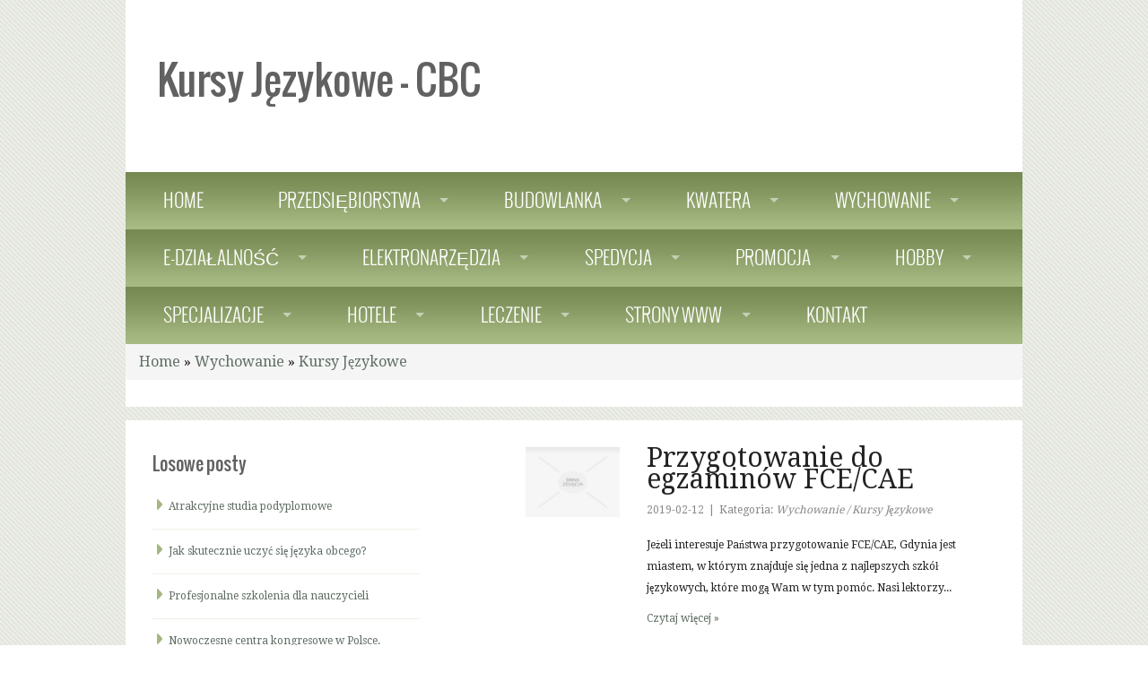

--- FILE ---
content_type: text/html; charset=utf8
request_url: http://www.cbc.net.pl/wychowanie/kursy-jezykowe
body_size: 6019
content:
<!DOCTYPE html>
<!--[if lt IE 7]><html class="lt-ie9 lt-ie8 lt-ie7"><![endif]-->
<!--[if IE 7]><html class="lt-ie9 lt-ie8"><![endif]-->
<!--[if IE 8]><html class="lt-ie9"><![endif]-->
<!--[if gt IE 8]><!--><html><!--<![endif]-->
<head>
    <base href="http://www.cbc.net.pl">
    <title>Kursy Językowe - CBC</title>
    <meta name="google-site-verification" content="">
    <meta name="description" content="" />
    <meta name="keywords" content="" />
    <meta charset="utf-8">
    <meta http-equiv="content-type" content="text/html; charset=utf-8" />
    <link rel="stylesheet" href="css/bootstrap.min.css" type="text/css" />    
    <link rel="stylesheet" href="css/normalize.css">
    <link rel="stylesheet" href="css/foundation.min.css">
    <link rel="stylesheet" href="css/superfish.css">
    <link rel="stylesheet" href="css/stylesheet.css">
    <link rel="stylesheet" href="js/slider/flexslider.css">
    <link href='http://fonts.googleapis.com/css?family=Droid+Serif:400,700' rel='stylesheet' type='text/css'>
    <!--[if lt IE 9]>
    <link rel="stylesheet" href="css/ie-fixes.css">
    <![endif]-->
    <script src="js/custom.modernizr.js"></script>
    <link rel="stylesheet" type="text/css" href="css/custom.css" media="all">
    <script>
        Modernizr.load({
            // test if browser understands media queries
            test: Modernizr.mq('only all'),
            // if not load ie8-grid
            nope: 'css/ie8-grid-foundation-4.css'
        });
    </script>
</head>
<body>
    <div class="page-content">
        <div class="row outterWrapper">
            <div class="columns twelve large-12">
                <div class="row header">
                    <div class="columns twelve large-12"><h1>Kursy Językowe - CBC</h1></div>
                </div>
                <div class="row top-menu">
                    <div class="columns twelve large-12 plr0 top-nav">
                        <nav>
                            <section>
                                <ul class="sf-menu twelve large-12">
                                    <li><a href="/"><span>Home</span></a></li><li class="dropdown item1"><a href="/przedsiebiorstwa" title="Przedsiębiorstwa"><span>Przedsiębiorstwa</span></a><ul class="sub-menu"><li><a href="/przedsiebiorstwa/biura-rachunkowe" title="Biura Rachunkowe"><span>Biura Rachunkowe</span></a></li><li><a href="/przedsiebiorstwa/doradztwo" title="Doradztwo"><span>Doradztwo</span></a></li><li><a href="/przedsiebiorstwa/drukarnie" title="Drukarnie"><span>Drukarnie</span></a></li><li><a href="/przedsiebiorstwa/handel" title="Handel"><span>Handel</span></a></li><li><a href="/przedsiebiorstwa/hurtownie" title="Hurtownie"><span>Hurtownie</span></a></li><li><a href="/przedsiebiorstwa/kredyty-leasing" title="Kredyty, Leasing"><span>Kredyty, Leasing</span></a></li><li><a href="/przedsiebiorstwa/oferty-pracy" title="Oferty Pracy"><span>Oferty Pracy</span></a></li><li><a href="/przedsiebiorstwa/ubezpieczenia" title="Ubezpieczenia"><span>Ubezpieczenia</span></a></li><li><a href="/przedsiebiorstwa/windykacja" title="Windykacja"><span>Windykacja</span></a></li><li><a href="/przedsiebiorstwa/ekologia" title="Ekologia"><span>Ekologia</span></a></li><li><a href="/przedsiebiorstwa/banki-przelewy-waluty-kantory" title="Banki, Przelewy, Waluty, Kantory"><span>Banki, Przelewy, Waluty, Kantory</span></a></li></ul></li><li class="dropdown item2"><a href="/budowlanka" title="Budowlanka"><span>Budowlanka</span></a><ul class="sub-menu"><li><a href="/budowlanka/projektowanie" title="Projektowanie"><span>Projektowanie</span></a></li><li><a href="/budowlanka/remonty-elektryk-hydraulik" title="Remonty, Elektryk, Hydraulik"><span>Remonty, Elektryk, Hydraulik</span></a></li><li><a href="/budowlanka/materialy-budowlane" title="Materiały Budowlane"><span>Materiały Budowlane</span></a></li></ul></li><li class="dropdown item3"><a href="/kwatera" title="Kwatera"><span>Kwatera</span></a><ul class="sub-menu"><li><a href="/kwatera/drzwi-i-okna" title="Drzwi i Okna"><span>Drzwi i Okna</span></a></li><li><a href="/kwatera/nieruchomosci-dzialki" title="Nieruchomości, Działki"><span>Nieruchomości, Działki</span></a></li><li><a href="/kwatera/domy-mieszkania" title="Domy, Mieszkania"><span>Domy, Mieszkania</span></a></li></ul></li><li class="dropdown item4"><a href="/wychowanie" title="Wychowanie"><span>Wychowanie</span></a><ul class="sub-menu"><li><a href="/wychowanie/placowki-edukacyjne" title="Placówki Edukacyjne"><span>Placówki Edukacyjne</span></a></li><li><a href="/wychowanie/kursy-jezykowe" title="Kursy Językowe"><span>Kursy Językowe</span></a></li><li><a href="/wychowanie/konferencje-sale-szkoleniowe" title="Konferencje, Sale Szkoleniowe"><span>Konferencje, Sale Szkoleniowe</span></a></li><li><a href="/wychowanie/kursy-i-szkolenia" title="Kursy i Szkolenia"><span>Kursy i Szkolenia</span></a></li><li><a href="/wychowanie/tlumaczenia" title="Tłumaczenia"><span>Tłumaczenia</span></a></li><li><a href="/wychowanie/ksiazki-czasopisma" title="Książki, Czasopisma"><span>Książki, Czasopisma</span></a></li></ul></li><li class="dropdown item5"><a href="/e-dzialalnosc" title="E-Działalność"><span>E-Działalność</span></a><ul class="sub-menu"><li><a href="/e-dzialalnosc/bizuteria" title="Biżuteria"><span>Biżuteria</span></a></li><li><a href="/e-dzialalnosc/dla-dzieci" title="Dla Dzieci"><span>Dla Dzieci</span></a></li><li><a href="/e-dzialalnosc/meble" title="Meble"><span>Meble</span></a></li><li><a href="/e-dzialalnosc/wyposazenie-wnetrz" title="Wyposażenie Wnętrz"><span>Wyposażenie Wnętrz</span></a></li><li><a href="/e-dzialalnosc/wyposazenie-lazienki" title="Wyposażenie Łazienki"><span>Wyposażenie Łazienki</span></a></li><li><a href="/e-dzialalnosc/odziez" title="Odzież"><span>Odzież</span></a></li><li><a href="/e-dzialalnosc/sport" title="Sport"><span>Sport</span></a></li><li><a href="/e-dzialalnosc/elektronika-rtv-agd" title="Elektronika, RTV, AGD"><span>Elektronika, RTV, AGD</span></a></li><li><a href="/e-dzialalnosc/art-dla-zwierzat" title="Art. Dla Zwierząt"><span>Art. Dla Zwierząt</span></a></li><li><a href="/e-dzialalnosc/ogrod-rosliny" title="Ogród, Rośliny"><span>Ogród, Rośliny</span></a></li><li><a href="/e-dzialalnosc/chemia" title="Chemia"><span>Chemia</span></a></li><li><a href="/e-dzialalnosc/art-spozywcze" title="Art. Spożywcze"><span>Art. Spożywcze</span></a></li><li><a href="/e-dzialalnosc/materialy-eksploatacyjne" title="Materiały Eksploatacyjne"><span>Materiały Eksploatacyjne</span></a></li><li><a href="/e-dzialalnosc/inne-sklepy" title="Inne Sklepy"><span>Inne Sklepy</span></a></li></ul></li><li class="dropdown item6"><a href="/elektronarzedzia" title="Elektronarzędzia"><span>Elektronarzędzia</span></a><ul class="sub-menu"><li><a href="/elektronarzedzia/maszyny" title="Maszyny"><span>Maszyny</span></a></li><li><a href="/elektronarzedzia/narzedzia" title="Narzędzia"><span>Narzędzia</span></a></li><li><a href="/elektronarzedzia/przemysl-metalowy" title="Przemysł Metalowy"><span>Przemysł Metalowy</span></a></li></ul></li><li class="dropdown item7"><a href="/spedycja" title="Spedycja"><span>Spedycja</span></a><ul class="sub-menu"><li><a href="/spedycja/transport" title="Transport"><span>Transport</span></a></li><li><a href="/spedycja/czesci-samochodowe" title="Części Samochodowe"><span>Części Samochodowe</span></a></li><li><a href="/spedycja/wynajem" title="Wynajem"><span>Wynajem</span></a></li><li><a href="/spedycja/uslugi-motoryzacyjne" title="Usługi Motoryzacyjne"><span>Usługi Motoryzacyjne</span></a></li><li><a href="/spedycja/salony-komisy" title="Salony, Komisy"><span>Salony, Komisy</span></a></li></ul></li><li class="dropdown item8"><a href="/promocja" title="Promocja"><span>Promocja</span></a><ul class="sub-menu"><li><a href="/promocja/agencje-reklamowe" title="Agencje Reklamowe"><span>Agencje Reklamowe</span></a></li><li><a href="/promocja/materialy-reklamowe" title="Materiały Reklamowe"><span>Materiały Reklamowe</span></a></li><li><a href="/promocja/inne-agencje" title="Inne Agencje"><span>Inne Agencje</span></a></li></ul></li><li class="dropdown item9"><a href="/hobby" title="Hobby"><span>Hobby</span></a><ul class="sub-menu"><li><a href="/hobby/hobby" title="Hobby"><span>Hobby</span></a></li><li><a href="/hobby/zajecia-sportowe-i-rekreacyjne" title="Zajęcia Sportowe i Rekreacyjne"><span>Zajęcia Sportowe i Rekreacyjne</span></a></li></ul></li><li class="dropdown item10"><a href="/specjalizacje" title="Specjalizacje"><span>Specjalizacje</span></a><ul class="sub-menu"><li><a href="/specjalizacje/informatyczne" title="Informatyczne"><span>Informatyczne</span></a></li><li><a href="/specjalizacje/restauracje-catering" title="Restauracje, Catering"><span>Restauracje, Catering</span></a></li><li><a href="/specjalizacje/fotografia" title="Fotografia"><span>Fotografia</span></a></li><li><a href="/specjalizacje/adwokaci-porady-prawne" title="Adwokaci, Porady Prawne"><span>Adwokaci, Porady Prawne</span></a></li><li><a href="/specjalizacje/slub-i-wesele" title="Ślub i Wesele"><span>Ślub i Wesele</span></a></li><li><a href="/specjalizacje/weterynaryjne-hodowla-zwierzat" title="Weterynaryjne, Hodowla Zwierząt"><span>Weterynaryjne, Hodowla Zwierząt</span></a></li><li><a href="/specjalizacje/sprzatanie-porzadkowanie" title="Sprzątanie, Porządkowanie"><span>Sprzątanie, Porządkowanie</span></a></li><li><a href="/specjalizacje/serwis" title="Serwis"><span>Serwis</span></a></li><li><a href="/specjalizacje/opieka" title="Opieka"><span>Opieka</span></a></li><li><a href="/specjalizacje/inne-uslugi" title="Inne Usługi"><span>Inne Usługi</span></a></li></ul></li><li class="dropdown item11"><a href="/hotele" title="Hotele"><span>Hotele</span></a><ul class="sub-menu"><li><a href="/hotele/hotele-i-noclegi" title="Hotele i Noclegi"><span>Hotele i Noclegi</span></a></li><li><a href="/hotele/podroze" title="Podróże"><span>Podróże</span></a></li><li><a href="/hotele/wypoczynek" title="Wypoczynek"><span>Wypoczynek</span></a></li></ul></li><li class="dropdown item12"><a href="/leczenie" title="Leczenie"><span>Leczenie</span></a><ul class="sub-menu"><li><a href="/leczenie/dietetyka-odchudzanie" title="Dietetyka, Odchudzanie"><span>Dietetyka, Odchudzanie</span></a></li><li><a href="/leczenie/kosmetyki" title="Kosmetyki"><span>Kosmetyki</span></a></li><li><a href="/leczenie/leczenie" title="Leczenie"><span>Leczenie</span></a></li><li><a href="/leczenie/salony-kosmetyczne" title="Salony Kosmetyczne"><span>Salony Kosmetyczne</span></a></li><li><a href="/leczenie/sprzet-medyczny" title="Sprzęt Medyczny"><span>Sprzęt Medyczny</span></a></li></ul></li><li class="dropdown item13"><a href="/strony-www" title="Strony WWW"><span>Strony WWW</span></a><ul class="sub-menu"><li><a href="/strony-www/oprogramowanie" title="Oprogramowanie"><span>Oprogramowanie</span></a></li><li><a href="/strony-www/strony-internetowe" title="Strony Internetowe"><span>Strony Internetowe</span></a></li></ul></li><li><a href="/kontakt"><span>Kontakt</span></a></li>
                                </ul>
                            </section>
                        </nav>
                    </div>
                </div>
                <div class="row small-top-menu">
                    <div class="columns twelve large-12 plr0 top-nav">
                        <form name="dropdown" action="#">
                            <nav>
                                <section>
                                    <select name="selected" id="target" accesskey="E" onChange="goToNewPage(document.dropdown.selected)">
                                        <option value="/">Home</option>
                                        <option value="/przedsiebiorstwa">Przedsiębiorstwa</option><option value="/przedsiebiorstwa/biura-rachunkowe"> --- Biura Rachunkowe</option><option value="/przedsiebiorstwa/doradztwo"> --- Doradztwo</option><option value="/przedsiebiorstwa/drukarnie"> --- Drukarnie</option><option value="/przedsiebiorstwa/handel"> --- Handel</option><option value="/przedsiebiorstwa/hurtownie"> --- Hurtownie</option><option value="/przedsiebiorstwa/kredyty-leasing"> --- Kredyty, Leasing</option><option value="/przedsiebiorstwa/oferty-pracy"> --- Oferty Pracy</option><option value="/przedsiebiorstwa/ubezpieczenia"> --- Ubezpieczenia</option><option value="/przedsiebiorstwa/windykacja"> --- Windykacja</option><option value="/przedsiebiorstwa/ekologia"> --- Ekologia</option><option value="/przedsiebiorstwa/banki-przelewy-waluty-kantory"> --- Banki, Przelewy, Waluty, Kantory</option><option value="/budowlanka">Budowlanka</option><option value="/budowlanka/projektowanie"> --- Projektowanie</option><option value="/budowlanka/remonty-elektryk-hydraulik"> --- Remonty, Elektryk, Hydraulik</option><option value="/budowlanka/materialy-budowlane"> --- Materiały Budowlane</option><option value="/kwatera">Kwatera</option><option value="/kwatera/drzwi-i-okna"> --- Drzwi i Okna</option><option value="/kwatera/nieruchomosci-dzialki"> --- Nieruchomości, Działki</option><option value="/kwatera/domy-mieszkania"> --- Domy, Mieszkania</option><option value="/wychowanie">Wychowanie</option><option value="/wychowanie/placowki-edukacyjne"> --- Placówki Edukacyjne</option><option value="/wychowanie/kursy-jezykowe"> --- Kursy Językowe</option><option value="/wychowanie/konferencje-sale-szkoleniowe"> --- Konferencje, Sale Szkoleniowe</option><option value="/wychowanie/kursy-i-szkolenia"> --- Kursy i Szkolenia</option><option value="/wychowanie/tlumaczenia"> --- Tłumaczenia</option><option value="/wychowanie/ksiazki-czasopisma"> --- Książki, Czasopisma</option><option value="/e-dzialalnosc">E-Działalność</option><option value="/e-dzialalnosc/bizuteria"> --- Biżuteria</option><option value="/e-dzialalnosc/dla-dzieci"> --- Dla Dzieci</option><option value="/e-dzialalnosc/meble"> --- Meble</option><option value="/e-dzialalnosc/wyposazenie-wnetrz"> --- Wyposażenie Wnętrz</option><option value="/e-dzialalnosc/wyposazenie-lazienki"> --- Wyposażenie Łazienki</option><option value="/e-dzialalnosc/odziez"> --- Odzież</option><option value="/e-dzialalnosc/sport"> --- Sport</option><option value="/e-dzialalnosc/elektronika-rtv-agd"> --- Elektronika, RTV, AGD</option><option value="/e-dzialalnosc/art-dla-zwierzat"> --- Art. Dla Zwierząt</option><option value="/e-dzialalnosc/ogrod-rosliny"> --- Ogród, Rośliny</option><option value="/e-dzialalnosc/chemia"> --- Chemia</option><option value="/e-dzialalnosc/art-spozywcze"> --- Art. Spożywcze</option><option value="/e-dzialalnosc/materialy-eksploatacyjne"> --- Materiały Eksploatacyjne</option><option value="/e-dzialalnosc/inne-sklepy"> --- Inne Sklepy</option><option value="/elektronarzedzia">Elektronarzędzia</option><option value="/elektronarzedzia/maszyny"> --- Maszyny</option><option value="/elektronarzedzia/narzedzia"> --- Narzędzia</option><option value="/elektronarzedzia/przemysl-metalowy"> --- Przemysł Metalowy</option><option value="/spedycja">Spedycja</option><option value="/spedycja/transport"> --- Transport</option><option value="/spedycja/czesci-samochodowe"> --- Części Samochodowe</option><option value="/spedycja/wynajem"> --- Wynajem</option><option value="/spedycja/uslugi-motoryzacyjne"> --- Usługi Motoryzacyjne</option><option value="/spedycja/salony-komisy"> --- Salony, Komisy</option><option value="/promocja">Promocja</option><option value="/promocja/agencje-reklamowe"> --- Agencje Reklamowe</option><option value="/promocja/materialy-reklamowe"> --- Materiały Reklamowe</option><option value="/promocja/inne-agencje"> --- Inne Agencje</option><option value="/hobby">Hobby</option><option value="/hobby/hobby"> --- Hobby</option><option value="/hobby/zajecia-sportowe-i-rekreacyjne"> --- Zajęcia Sportowe i Rekreacyjne</option><option value="/specjalizacje">Specjalizacje</option><option value="/specjalizacje/informatyczne"> --- Informatyczne</option><option value="/specjalizacje/restauracje-catering"> --- Restauracje, Catering</option><option value="/specjalizacje/fotografia"> --- Fotografia</option><option value="/specjalizacje/adwokaci-porady-prawne"> --- Adwokaci, Porady Prawne</option><option value="/specjalizacje/slub-i-wesele"> --- Ślub i Wesele</option><option value="/specjalizacje/weterynaryjne-hodowla-zwierzat"> --- Weterynaryjne, Hodowla Zwierząt</option><option value="/specjalizacje/sprzatanie-porzadkowanie"> --- Sprzątanie, Porządkowanie</option><option value="/specjalizacje/serwis"> --- Serwis</option><option value="/specjalizacje/opieka"> --- Opieka</option><option value="/specjalizacje/inne-uslugi"> --- Inne Usługi</option><option value="/hotele">Hotele</option><option value="/hotele/hotele-i-noclegi"> --- Hotele i Noclegi</option><option value="/hotele/podroze"> --- Podróże</option><option value="/hotele/wypoczynek"> --- Wypoczynek</option><option value="/leczenie">Leczenie</option><option value="/leczenie/dietetyka-odchudzanie"> --- Dietetyka, Odchudzanie</option><option value="/leczenie/kosmetyki"> --- Kosmetyki</option><option value="/leczenie/leczenie"> --- Leczenie</option><option value="/leczenie/salony-kosmetyczne"> --- Salony Kosmetyczne</option><option value="/leczenie/sprzet-medyczny"> --- Sprzęt Medyczny</option><option value="/strony-www">Strony WWW</option><option value="/strony-www/oprogramowanie"> --- Oprogramowanie</option><option value="/strony-www/strony-internetowe"> --- Strony Internetowe</option>
                                        <option value="/kontakt">Kontakt</option>
                                    </select>
                                </section>
                            </nav>
                        </form>
                    </div>
                </div>
            </div>
            <div class="columns twelve large-12">
                <div class="row tagline-row">
                    <div class="breadcrumb">
                        <a href="/">Home</a> &raquo; <a href="/wychowanie">Wychowanie</a> &raquo; <a href="/wychowanie/kursy-jezykowe">Kursy Językowe</a>
                    </div> 
                </div>


                
                <div class="row">
                    <div class="columns twelve small-12 wrapper service-welcome-box content">
                        <div class="row">
                            
                            <div class="columns four large-4">
                                <h3>Losowe posty</h3>
                                <ul class="disc"><li class="bullet"><a href="/wychowanie/placowki-edukacyjne/atrakcyjne-studia-podyplomowe" title="Atrakcyjne studia podyplomowe">Atrakcyjne studia podyplomowe</a></li><li class="bullet"><a href="/wychowanie/kursy-jezykowe/jak-skutecznie-uczyc-sie-jezyka-obcego-" title="Jak skutecznie uczyć się języka obcego?">Jak skutecznie uczyć się języka obcego?</a></li><li class="bullet"><a href="/wychowanie/kursy-i-szkolenia/profesjonalne-szkolenia-dla-nauczycieli" title="Profesjonalne szkolenia dla nauczycieli">Profesjonalne szkolenia dla nauczycieli</a></li><li class="bullet"><a href="/wychowanie/konferencje-sale-szkoleniowe/nowoczesne-centra-kongresowe-w-polsce-" title="Nowoczesne centra kongresowe w Polsce.">Nowoczesne centra kongresowe w Polsce.</a></li><li class="bullet"><a href="/wychowanie/kursy-i-szkolenia/z-akademia-jachtingu-zdobedziesz-wymarzony-patent-zeglarski" title="Z Akademią Jachtingu zdobędziesz wymarzony patent żeglarski">Z Akademią Jachtingu zdobędziesz wymarzony patent żeglarski</a></li><li class="bullet"><a href="/wychowanie/kursy-i-szkolenia/jsystems-tu-dowiesz-sie-wiele-o-informatyce" title="Jsystems - tu dowiesz się wiele o informatyce">Jsystems - tu dowiesz się wiele o informatyce</a></li></ul>

                                <h3>Najnowsze posty:</h3>
                                <ul class="disc"><li class="bullet"><a href="/specjalizacje/inne-uslugi/sprawdz-profesjonalne-nadzory-inwestycji-" title="Sprawdź profesjonalne nadzory inwestycji.">Sprawdź profesjonalne nadzory inwestycji.</a></li><li class="bullet"><a href="/specjalizacje/inne-uslugi/kamien-naturalny-do-elewacji-budynkow" title="Kamień naturalny do elewacji budynków">Kamień naturalny do elewacji budynków</a></li><li class="bullet"><a href="/elektronarzedzia/przemysl-metalowy/innowacyjne-rozwiazania-dla-farmaceutycznych-wezy" title="Innowacyjne rozwiązania dla farmaceutycznych węży">Innowacyjne rozwiązania dla farmaceutycznych węży</a></li><li class="bullet"><a href="/elektronarzedzia/przemysl-metalowy/rury-stalowe-do-instalacji-wodnych" title="Rury stalowe do instalacji wodnych">Rury stalowe do instalacji wodnych</a></li><li class="bullet"><a href="/e-dzialalnosc/inne-sklepy/najlepsze-narzedzia-do-pracy-" title="Najlepsze narzędzia do pracy.">Najlepsze narzędzia do pracy.</a></li><li class="bullet"><a href="/e-dzialalnosc/inne-sklepy/skuteczne-narzedzie-do-konserwacji" title="Skuteczne narzędzie do konserwacji">Skuteczne narzędzie do konserwacji</a></li></ul>
                            </div>
                                             
                            <div class="columns seven large-7 large-offset-1">

                                    <div class="articleBox">
        
        <div class="image col-xs-12 col-ms-3 col-sm-3 col-md-3 col-lg-3">
            <img class="img-thubnail" src="img_www/none.jpg" alt="brak zdjęcia" />
            <div class="hr-20"></div>
        </div>
        
        <div class="content col-xs-12 col-ms-9 col-sm-9 col-md-9 col-lg-9">            
            <div class="title">
                Przygotowanie do egzaminów FCE/CAE
                <div class="hr-10"></div>
            </div>
            <div class="info">
                <span>2019-02-12</span><span class="separator">|</span><span>Kategoria: <i>Wychowanie / Kursy Językowe</i></span>
            </div>
            <div class="text">
                Jeżeli interesuje Państwa przygotowanie FCE/CAE, Gdynia jest miastem, w którym znajduje się jedna z najlepszych szkół językowych, które mogą Wam w tym pomóc. Nasi lektorzy...
            </div>
            <div class="hr-10"></div>
            
                <div class="readmore">
                    <a href="/wychowanie/kursy-jezykowe/przygotowanie-do-egzaminow-fce-cae" title="Przygotowanie do egzaminów FCE/CAE"><span>Czytaj więcej &raquo;</span></a>
                </div>
            
        </div>
        <div class="clr"></div>
    </div>    


    <div class="articleBox">
        
        <div class="image col-xs-12 col-ms-3 col-sm-3 col-md-3 col-lg-3">
            <img class="img-thubnail" src="img_www/languageabroad_com_pl.jpg" alt="languageabroad.com.pl" />
            <div class="hr-20"></div>
        </div>
        
        <div class="content col-xs-12 col-ms-9 col-sm-9 col-md-9 col-lg-9">            
            <div class="title">
                <h2><a href="http://www.cbc.net.pl/wychowanie/kursy-jezykowe/jak-skutecznie-uczyc-sie-jezyka-obcego-" title="Jak skutecznie uczyć się języka obcego?">Jak skutecznie uczyć się języka obcego?</a></h2>
                <div class="hr-10"></div>
            </div>
            <div class="info">
                <span>2018-10-25</span><span class="separator">|</span><span>Kategoria: <i>Wychowanie / Kursy Językowe</i></span>
            </div>
            <div class="text">
                Czy można połączyć naukę języka obcego i wypoczynek?

Oczywiście, że tak. W takim wypadku dobrym rozwiązaniem są wakacyjne wyjazdy językowe. Na takim wyjedzie praktycznie przez cały...
            </div>
            <div class="hr-10"></div>
            
                <div class="readmore">
                    <a href="/wychowanie/kursy-jezykowe/jak-skutecznie-uczyc-sie-jezyka-obcego-" title="Jak skutecznie uczyć się języka obcego?"><span>Czytaj więcej &raquo;</span></a>
                </div>
            
        </div>
        <div class="clr"></div>
    </div>    


    <div class="articleBox">
        
        <div class="image col-xs-12 col-ms-3 col-sm-3 col-md-3 col-lg-3">
            <img class="img-thubnail" src="img_www/akcent-edu_pl.jpg" alt="akcent-edu.pl" />
            <div class="hr-20"></div>
        </div>
        
        <div class="content col-xs-12 col-ms-9 col-sm-9 col-md-9 col-lg-9">            
            <div class="title">
                <h2><a href="http://www.cbc.net.pl/wychowanie/kursy-jezykowe/najlepsze-kursy-angielskiego-w-lodzi" title="Najlepsze kursy angielskiego w Łodzi">Najlepsze kursy angielskiego w Łodzi</a></h2>
                <div class="hr-10"></div>
            </div>
            <div class="info">
                <span>2016-08-08</span><span class="separator">|</span><span>Kategoria: <i>Wychowanie / Kursy Językowe</i></span>
            </div>
            <div class="text">
                Renomowana szkoła językowa Akcent proponuje specjalistyczny nauczany w przystępnej formie, jego przedmiotem jest język angielski dla dzieci. Łódź - na terenie tego miasta zlokalizowana jest...
            </div>
            <div class="hr-10"></div>
            
                <div class="readmore">
                    <a href="/wychowanie/kursy-jezykowe/najlepsze-kursy-angielskiego-w-lodzi" title="Najlepsze kursy angielskiego w Łodzi"><span>Czytaj więcej &raquo;</span></a>
                </div>
            
        </div>
        <div class="clr"></div>
    </div>    


    <div class="articleBox">
        
        <div class="image col-xs-12 col-ms-3 col-sm-3 col-md-3 col-lg-3">
            <img class="img-thubnail" src="img_www/e-olton_pl.jpg" alt="www.e-olton.pl" />
            <div class="hr-20"></div>
        </div>
        
        <div class="content col-xs-12 col-ms-9 col-sm-9 col-md-9 col-lg-9">            
            <div class="title">
                <h2><a href="http://www.cbc.net.pl/wychowanie/kursy-jezykowe/swietna-zabawa-dla-dzieci-w-srodku-zimy" title="Świetna zabawa dla dzieci w środku zimy">Świetna zabawa dla dzieci w środku zimy</a></h2>
                <div class="hr-10"></div>
            </div>
            <div class="info">
                <span>2016-07-28</span><span class="separator">|</span><span>Kategoria: <i>Wychowanie / Kursy Językowe</i></span>
            </div>
            <div class="text">
                Ferie zimowe to doskonały czas na odpoczynek oraz naładowanie akumulatorów przed nowym semestrem. Z tej przyczyny warto posłać w czasie ferii dziecko na sprawdzony obóz...
            </div>
            <div class="hr-10"></div>
            
                <div class="readmore">
                    <a href="/wychowanie/kursy-jezykowe/swietna-zabawa-dla-dzieci-w-srodku-zimy" title="Świetna zabawa dla dzieci w środku zimy"><span>Czytaj więcej &raquo;</span></a>
                </div>
            
        </div>
        <div class="clr"></div>
    </div>    


 
                            </div>
                        </div>
                    </div>
                </div>
            </div>
        </div>
        <footer class="row footer">
            <div class="columns large-12">
                <div class="row">
                    <div class="columns footer-social large-12 small-12">
                        <ul class="facebook">
                            <li><a href="#">t</a></li>
                            <li><a href="#">f</a></li>
                            <li><a href="#">y</a></li>
                            <li><a href="#">p</a></li>
                            <li class="last-child"><a href="#">d</a></li>
                        </ul>
                    </div>
                </div>
                <div class="row footer-meta">
                    <div class="columns one large-1 right pr0"> <a href="#" class="right"><img src="images/scrolltop.png" alt="" class="scrolltop"></a> </div>
                </div>
            </div>
        </footer>
        <div class="row footer-theme-credits">
            <p>"Copyright www.cbc.net.pl 2016&nbsp;&nbsp;|&nbsp;&nbsp; Design by: <a rel="nofollow" href="http://topwebsitetemplates.org">topwebsitetemplates.org</a></p>
        </div>
        <p><a class="loader" href="#inline_content"></a></p>
    </div>
    <script src="js/jquery-2.1.3.min.js"></script>        
    <script src="js/bootstrap.min.js"></script> 
    <!--<script src="js/jquery.min.js"></script>-->
    <script src="js/hoverIntent.js"></script>
    <script src="js/superfish.js"></script>
    <script src="js/slider/jquery.flexslider.js"></script>
    <script>
                                        Modernizr.load({
                                            test: Modernizr.placeholder,
                                            nope: 'js/placeholder.min.js'
                                        });
                                        function goToNewPage() {
                                            if (document.getElementById('target').value) {
                                                window.location.href = document.getElementById('target').value;
                                            }
                                        }
    </script>
    <script>
        $(document).ready(function () {
            $('ul.sf-menu').superfish({
                animation: {
                    height: 'show'
                },
                delay: 400
            });
            $("img.scrolltop").click(function () {
                $("html, body").animate({
                    scrollTop: 0
                }, "slow");
            });
            $('.flexslider').flexslider();
        });
    </script>
</body>
</html>

--- FILE ---
content_type: text/css
request_url: http://www.cbc.net.pl/css/stylesheet.css
body_size: 2506
content:
@font-face {
    font-family: 'oswaldlight';
    src: url('fonts/oswald-light-webfont.eot');
    src: url('fonts/oswald-light-webfont.eot?#iefix') format('embedded-opentype'),
         url('fonts/oswald-light-webfont.woff') format('woff'),
         url('fonts/oswald-light-webfont.ttf') format('truetype'),
         url('fonts/oswald-light-webfont.svg#oswaldlight') format('svg');
    font-weight: normal;
    font-style: normal;
}

@font-face {
    font-family: 'oswaldregular';
    src: url('fonts/oswald-regular.eot');
    src: url('fonts/oswald-regular.eot?#iefix') format('embedded-opentype'),
         url('fonts/oswald-regular.woff') format('woff'),
         url('fonts/oswald-regular.ttf') format('truetype'),
         url('fonts/oswald-regular.svg#oswaldregular') format('svg');
    font-weight: normal;
    font-style: normal;

}

.row{
   width: 100%;
}

body{
 background: #ddd url('../images/bgPattern.png');
 line-height: 1.5em;
 font-family:'Droid Serif', serif;
}
h1,h2,h3,h4,h5,h6{
    font-family: 'oswaldregular', sans-serif;
    color:rgb(97, 97, 97);
    font-weight: normal;
}
h1.title{
    text-transform: uppercase;
    color: #000;
    font-size: 1.8em;
    border-bottom: 1px solid #f0f0e9;
    font-weight: normal;
    line-height: 2em;
    margin-top: 0;
    padding-bottom: 20px;
    font-family: 'oswaldregular', sans-serif;
}

h1.page-title{
    color:#000;
    font-family: 'oswaldregular',sans-serif;
    text-transform: uppercase;
}
h2.sub-title {
    font-size: 18px;
    line-height: 2em;
    margin-bottom: 22px;
}

input[type="text"], input[type="password"], input[type="date"], input[type="datetime"], input[type="datetime-local"], input[type="month"], input[type="week"], input[type="email"], input[type="number"], input[type="search"], input[type="tel"], input[type="time"], input[type="url"] {
   /* padding: 15px 10px;*/
    padding: 0px 10px;
}
 textarea {
 padding: 15px 10px;
 }
::selection{
    color: #fff;
    background: #a6b982
}
a{
    color: #5f6d63;
}
a:hover{
    color:#a6b982;
}

a.button.read-more, .button {
    background: #7e9159;
    font-family: "Helvetica Neue","Helvetica",Helvetica,Arial,sans-serif;
    letter-spacing: .15em;
    text-transform: uppercase;
    font-size: 12px;
    padding: 10px 30px;
    border-radius: 3px;
    border-color: rgb(95, 129, 23);
    text-shadow: 2px 2px 2px rgba(0,0,0,.15);
}

a.button.read-more:hover,button:hover, button:focus, .button:hover, .button:focus{
    background-color: #a6b982;
     -webkit-transition: background-color 1000ms linear;
     -moz-transition: background-color 1000ms linear;
     -o-transition: background-color 1000ms linear;
     -ms-transition: background-color 1000ms linear;
     transition: background-color 1000ms linear;
}

.header{
    padding: 50px 20px;
    background: #fff;
}

.columns.plr0{
    padding-left: 0;
    padding-right:0;
}

.pl0{
    padding-left: 0;
}

.pr0,.columns.pr0{
    padding-right: 0;
}

/***************topmenu****************/
.top-bar{
    margin-bottom: 0;
    height:70px;
    background: url('../images/menuBg.png');
    font-weight: 300;
}

.top-bar-section ul{
    background: transparent;
}

.top-bar-section ul li ul.dropdown{
    background: #2b2b2b;
}

.top-bar-section li a:not(.button){
    line-height: 70px;
    padding-top: 0;
    font-size: 21px;
    font-family: 'OswaldLight', sans-serif;
    text-transform: uppercase;
    font-weight: 300;
    padding-left:40px;
    padding-right:40px;
    background: transparent;
}

.top-bar-section li ul li a:not(.button){
    line-height: 40px;
    
}
.top-bar-section .has-dropdown>a:after{
    margin-top:10px;
}
.top-bar-section .has-dropdown .dropdown li.has-dropdown>a:after{
    margin-top:-22px;
}

.sf-menu{
    margin-bottom: 0;    
}

.top-nav,.sf-menu li{
    background: url('../images/menuBg.png');
}

.sf-menu ul li,.sf-menu ul ul li,.sf-menu ul ul ul li {
    background: rgb(152, 173, 98);
}

.sf-menu li:hover, .sf-menu li.sfHover {
    background: rgb(71, 94, 57);
}

.sf-menu a{
    color: #fff;
    border:none;
    font-family: 'oswaldlight', sans-serif;
    text-transform: uppercase;
    font-size: 1.3em;
    padding-left: 2em;
    padding-right: 2em;
}
.sf-menu a:hover{color:#fff}
.small-top-menu{
    display: none
}

.small-top-menu select{
    padding: 10px;
    background: #a6b982;
    font-family: 'oswaldlight', sans-serif;
    font-size: 1.5em;
    text-transform: uppercase;
    border:5px solid #fff;
    margin-bottom: 0;
}
.small-top-menu select option{
    padding: 10px;
}

/*********flexslider***********/
.flexslider-row{
    background: #fff;
}
.flexslider {
    border: 0;
    margin-bottom: 0;
    box-shadow: none;
    -webkit-box-shadow: none;
    -moz-box-shadow: none;
    -o-box-shadow: none;
}
.flex-control-nav{
    display: none;
}
/*************tagline***********/
.row.tagline-row{
    background: #fff;
}
.columns.tagline{
    padding:30px;    
    font-family: 'Droid Serif', serif;
    font-size: 21px;
    color: #3d3d3d;
    line-height: 50px;
    text-transform: uppercase;
    text-align: center;   
}
/**********content*******/
.columns.wrapper{
    padding: 30px;
    background: #fff;
    margin-bottom: 15px;
    margin-top: 15px;
}
.row.content-row{
    padding: 30px;
    background: #fff;
    margin-bottom: 15px;
}
.columns.content{
    font-size: .75em;  
}

.content p{
    line-height: 2em;
}

/***********index page************/
.service-welcome-box li a:hover {
    color: #a6b982;
}
.service-welcome-box li a {
    color: #5f6d63;
}
li.bullet {
    list-style-image: url('../images/bullet.png');
    list-style-position: inside;
    padding: 15px 5px;
    border-bottom: 1px solid #f0f0e9;
}
.service-welcome-box a.button.read-more {
    float: right;
    margin-top: 10px;
}

.service-welcome-box p.highlight {
    margin-top: 20px; 
}
p.highlight {
    color: #a6b982;
}

img.welcome{
    border: 10px solid #f2f2f2;
    margin-bottom: 20px;
}
/********about***********/
h3.employer-name {
    text-transform: uppercase;
    color: #000;
}
.img-wrapper {
    background: #000;
    margin-bottom: 20px;
}
.img-wrapper img {
    opacity: .4;
    filter: alpha(opacity=400);
}

.img-wrapper img:hover{
    opacity: 1;
    filter: alpha(opacity=100);
    cursor: pointer;
    -webkit-transition: opacity 0.45s ease-in-out;
    transition: opcaity 0.15s ease-in-out;
     -moz-transition: opcaity 0.15s ease-in-out;
     -o-transition: opcaity 0.15s ease-in-out;
     -ms-transition: opcaity 0.15s ease-in-out;
}

.about-image {
    width: 310px;
}

/**************services***********/
div.row.collapse.services {
    background: #7e9159;
    padding: 20px;
    color: #fff;
    margin-bottom: 20px;
    border-radius: 5px;
    font-size: 1.2em;
}

.services-image {
    width: 200px;
    height: 200px;
    border-radius: 5px;
}

.large-3 .services-img{
    margin-bottom: 20px;
}

/*************contact page*************/
.row.contact-form{
    margin-top:40px;
}
.vcard {
    font-size: 1.4em;
    border: none;
    padding-top: 0;
    padding-left: 0;
}

.contact-form textarea {
    height: 100px;
}

#map_canvas{
    width:100%;
    height:400px;
}

#contact-form .button{
    margin-top:10px;
}

#contact-form input{
    height: 35px;
}
/*******footer**********/
footer.footer{
    background: #232323;
    padding: 40px 30px;
    border-top: 10px solid #7e9159;
}

.footer nav.footer-bar a {
    font-family: 'OswaldLight', sans-serif;
    color: #fff;
    text-transform: uppercase;
}

h4.footer-call{
    line-height: 1em;
    margin: 0;
    text-transform: uppercase;
    text-align: center;
    color:#555;
}

.footer ul.facebook{
    float: right;
}

.footer ul.facebook li{
    color: #000;
    list-style:none;
    float:left;
    margin-right:10px;
    width:28px;
    height:28px;
    border-radius:20px;
    background:#393939;
    position:relative;
    cursor:pointer;
    color:#000;
}

.footer ul.facebook li:last-child{
    margin-right:0;
}

.footer ul.facebook li a{
    margin:auto;
    width:28px;
    height:28px;
    padding-left:10px;
    font-weight:bolder;
    color: inherit;
}
.footer ul.facebook li a:hover{
 
}

.footer ul.facebook li:hover{
    background-color: #a6b982;
    color: #fff;     
     -webkit-transition: background-color 1000ms linear;
     -moz-transition: background-color 1000ms linear;
     -o-transition: background-color 1000ms linear;
     -ms-transition: background-color 1000ms linear;
     transition: color 1000ms linear;
      -webkit-transition: color 100ms linear;
     -moz-transition: color 100ms linear;
     -o-transition: color 100ms linear;
     -ms-transition: color 100ms linear;
}

.row.footer-meta{
    margin-top:20px;
}

.footer-theme-credits{
    text-align: center;
    background: #1F1E1E;
    padding: 10px 0;
}
.footer-theme-credits p{
    margin-bottom: 0;
    color: #464646;
    font-size: 12px;
}
.footer-theme-credits p a{
    color: #464646;    
}
.footer-theme-credits p a:hover{
    color:#a6b982;
}
/***********recaptcha**************/
#recaptcha_table{width:100%}
#recaptcha_table {
    border-color: #e0e0e0 !important; 
  }
  
#recaptcha_response_field {
    border-color: #e0e0e0 !important; 
	height:20px;
	margin-bottom: 0;
	margin-top: 5px;
	font-size:9px;
	font-family: "Droid Serif","Helvetica Neue","Helvetica",Helvetica,Arial,sans-serif;
}
.recaptcha_only_if_privacy a, #recaptcha_privacy a {
	color:#222;
}
@media only screen and (max-width:800px){
    .footer ul.facebook{
        float: none;
    }
    h4.footer-call{
        text-align: left;
    }
    .small-top-menu{
        display: block;
    }
    .top-nav, .sf-menu li{
        background: transparent;
    }
    .top-menu{
        display: none;
    }
}

@media only screen and (max-width:400px){
    .footer ul.facebook{
        float: none;
        margin-top:20px;
    }
    h4.footer-call{
        text-align: left;
    }
}

@media only screen and (max-width:320px){
    .row .row.header{
        padding-top:20px;
        padding-bottom: 20px;
    }
    .small-top-menu select{
        padding: 5px;
    }
}

.page-content {
	background: #ddd url('../images/bgPattern.png');
	line-height: 1.5em;
	font-family: 'Droid Serif', serif;
}